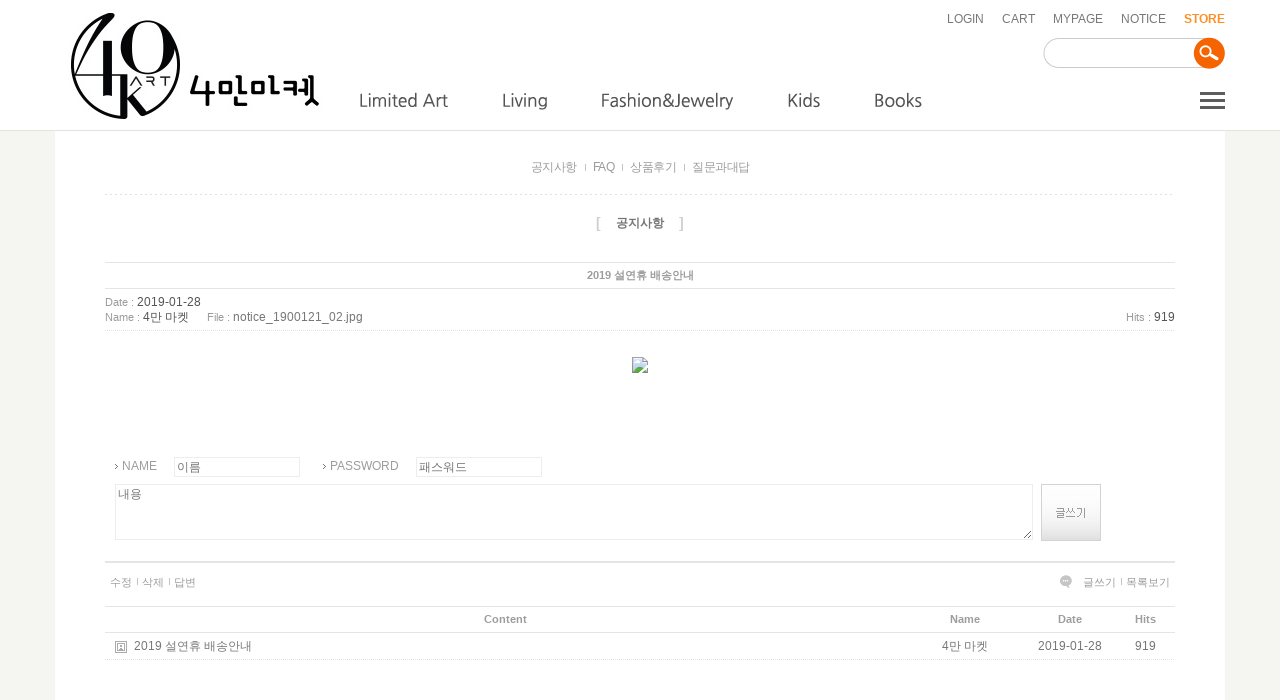

--- FILE ---
content_type: text/html; charset=UTF-8
request_url: https://www.40000market.com/board/board.html?code=4market_board3&page=1&type=v&board_cate=&num1=999916&num2=00000&number=75&lock=N
body_size: 21477
content:
<!DOCTYPE html PUBLIC "-//W3C//DTD HTML 4.01//EN" "http://www.w3.org/TR/html4/strict.dtd">
<html>
<head>
<meta http-equiv="CONTENT-TYPE" content="text/html;charset=UTF-8">
<link rel="shortcut icon" href="/shopimages/4market/favicon.ico" type="image/x-icon">
<link rel="apple-touch-icon-precomposed" href="/shopimages/4market/mobile_web_icon.png" />
<meta name="referrer" content="no-referrer-when-downgrade" />
<meta property="og:type" content="website" />
<meta property="og:url" content="https://www.40000market.com/board/board.html?code=4market_board3&page=1&type=v&board_cate=&num1=999916&num2=00000&number=75&lock=N" />
<script>
    var mtom_default_data = {
        login : "N",
        page_type : "board_view",
    };
  var _msTracker = window._msTracker = window._msTracker || [];
  _msTracker.push(['setRequestMethod', 'POST']);
  _msTracker.push(['setCustomDimension', 1, JSON.stringify(mtom_default_data)]);
  _msTracker.push(['trackPageView']);
  _msTracker.push(['enableLinkTracking']);
  (function() {
    var u="https://mk-log.makeshop.co.kr";
    _msTracker.push(['setTrackerUrl', u+'/analytics/events']);
    _msTracker.push(['setSiteId', 'mk-4market']);
    var d=document, g=d.createElement('script'), s=d.getElementsByTagName('script')[0];
    g.async=true; g.src=u+'/static/js/analytics.js'; s.parentNode.insertBefore(g,s);
  })();
</script>
<title>공지사항-2019 설연휴 배송안내</title>
<meta name="keywords" content="4만마켓, 40000market,사만마켓, 아트소품, 아트프린트, 그림인테리어, 한정판그림, 그림, 작가그림, 두바이선물, 멕시코선물, 예르미타시박물관, 예르미타시, 에르미타주박물관, 러시아선물, 해외기념품, 기념품, 작품, 해외작품, 그림, 갤러리, 해외여행, 해외여행선물, 바르셀로나, 바르셀로나선물, 런던, 런던선물, 프라하, 프라하선물, 프라하기념품, 리스본, 리스본기념품, 리스본선물, 샌프란시스코, 샌프란시스코기념품, 샌프란시스코선물, 암스테르담, 암스테르담기념품, 암스테르담선물, 호주, 호주선물, 호주기념품, 유럽여행, 유럽기념품">
<meta name="naver-site-verification" content="2cb4d0b63def5a9831de1c6b0f8fdc233beb8722"/>


<link type="text/css" rel="stylesheet" href="/shopimages/4market/template/work/8075/common.css?r=1740600004" /><meta name="naver-site-verification" content="2cb4d0b63def5a9831de1c6b0f8fdc233beb8722"/>
<title>40000만 마켓</title>
<link rel="canonical" href="http://www.40000market.com/index.html">
<meta name="robots" content="index,follow">
<meta name="description" content="여러분이 여행에서 놓친것들 4만마켓이 찾겠습니다">

</head>
<script type="text/javascript" src="//wcs.naver.net/wcslog.js"></script>
<script type="text/javascript">
if (window.wcs) {
    if(!wcs_add) var wcs_add = {};
    wcs_add["wa"] = "s_f9715057093";
    wcs.inflow('40000market.com');
    wcs_do();
}
</script>

<body>
<script type="text/javascript" src="/js/jquery-1.7.2.min.js"></script><script type="text/javascript" src="/js/lazyload.min.js"></script>
<script type="text/javascript">
function getCookiefss(name) {
    lims = document.cookie;
    var index = lims.indexOf(name + "=");
    if (index == -1) {
        return null;
    }
    index = lims.indexOf("=", index) + 1; // first character
    var endstr = lims.indexOf(';', index);
    if (endstr == -1) {
        endstr = lims.length; // last character
    }
    return unescape(lims.substring(index, endstr));
}
</script><script type="text/javascript">
var MOBILE_USE = '';
var DESIGN_VIEW = 'PC';

if (DESIGN_VIEW == 'RW' && typeof changeNaviTitleText == 'undefined') {
    // 상단 타이틀 변경
    function changeNaviTitleText(newText) {
        const naviTitleElement = document.querySelector('.navi-title span');
        if (naviTitleElement) {
            naviTitleElement.textContent = newText;
        }
    }
}
</script><script type="text/javascript" src="/js/flash.js"></script>
<script type="text/javascript" src="/js/neodesign/rightbanner.js"></script>
<script type="text/javascript" src="/js/bookmark.js"></script>
<style type="text/css">

.MS_search_word { }

</style>

<script type="text/javascript" src="/js/prototype.js"></script>

<script type="text/javascript">

var pre_ORBAS = '';
var pre_min_amount = '1';
var pre_product_uid = '';
var pre_product_name = '';
var pre_product_price = '';
var pre_option_type = '';
var pre_option_display_type = '';
var pre_optionJsonData = '';
var IS_LOGIN = 'false';
var is_bulk = 'N';
var bulk_arr_info = [];
var pre_min_add_amount = '1';
var pre_max_amount = '100000';

    var is_unify_opt = '1' ? true : false; 
    var pre_baskethidden = '';

            var reply_flag = false;
            function comment_save(idx) {
                (function ($) {
                    if (idx.length == 0) {
                        idx = 0;        // 없으면 0
                    }
                    var container = $('form[name=comment]:eq(' + idx + ')');        // focus 줄때 필요
                    var reply_form = $('form[name=comment_reply_form]');
                    var reply_input = $('#comment_reply_input');
                    var target;         // 인증키 타겟
                    var comment_type;   // 리플인지 리플의 리플인지 판단
                    
                    if (typeof(document.getElementById('check_auth')) != 'undefined') {     // 여긴 왜 jQuery 가 아니지? 
                        $('#check_auth').attr("style", "display:inline");
                    }
                    if (reply_flag == true ) {
                    // 댓글인 경우라면? 
                        $('input, textarea', reply_input).each(function () {
                        // submit 할 form 으로 data 를 모두 옮긴다. 
                            if (this.value.length > 0) {
                                $('input[name=' + this.name + ']', reply_form).val(this.value);
                            }
                        });

                        // 비밀글여부 체크
                        $('input[name=secret]', reply_form).val('N');
                        if ($('input[name=secret]', reply_input).attr('checked')) {
                            $('input[name=secret]', reply_form).val('Y');
                        }

                        

                        var form = reply_form;
                        container = reply_input;
                        target = 'check_auth_reply';
                        comment_type = 'comment_reply_form';
                    } else {
                        var form = container = $('form[name=comment]:eq(' + idx + ')');
                        target = 'check_auth';
                        comment_type = 'comment';
                    }

                    

                    if ($('input[name=cname]', container).val().length == 0) {
                        alert('댓글을 입력하시는 분의 성함을 입력하세요.');
                        $('input[name=cname]', container).focus();
                        return false;
                    }
                    if ($('input[name=cpass]', container).val().length == 0) {
                        alert('비밀번호를 입력하세요.');
                        $('input[name=cpass]', container).focus();
                        return false;
                    }
                    if ($(':input[name=comment]', container).val().length == 0) {
                        alert('댓글을 입력하세요.');
                        $('textarea[name=comment]', container).focus();     // container에는 textarea다
                        return false;
                    }
                    if (Checklength2($(':input[name=comment]', container).val()) == false) {
                        $(':input[name=comment]', container).focus();
                        return false;
                    }
                    if (Checklength($(':input[name=comment]', container).val()) == false) {
                        $(':input[name=comment]', container).focus();
                        return false;
                    }
                    //call_checkwin('hidden');        // 인증키 노출 전에 hidden 을 할 이유가 있나?? 주석 처리 해보자 

                    num = idx;
                                    if (typeof document.comment.authtext == 'undefined' || document.comment.authtext.value.length == 0) {
                    call_checkwin('visible', num);
                    return;
                }

                                    var auth_suc = true;                if (auth_suc == true) {
                    if ($('#rewrite_comment_check').val() == 'rewrite') {
                        alert('진행중입니다.');
                    } else {

                        if ($('#rewrite_comment_check').length > 0) {
                            $('#rewrite_comment_check').val('rewrite');
                        } else {
                            $(document.body).append('<input type="hidden" id="rewrite_comment_check" value="rewrite" />');
                        }
                        $('input[name=comtype]', form).val('cw');

                         form.submit(); 
                        //form.submit();

                        if (reply_flag == true || $('input[name=comment]', reply_form).val().length > 0) {
                            comment_reply_close();
                        }
                    }

                    reply_flag = false;
                }

                })(jQuery);
            }

            function CheckLogin() {
                var login = 'N';
                if (login == 'Y') {
                    alert('게시판 댓글은 로그인해야 쓰기가 가능합니다.');
                    location.href = '/shop/member.html?code=4market_board3&page=1&btype=v&board_cate=&num1=999916&num2=00000&number=75&lock=N&type=board&focus=comment';
                }
            }

            function Checklength(content, size) {
                CheckLogin();
                if (!content) {
                    return false;
                }
                if (!size) {
                    size = 500;
                }

                if (size == 0) {
                    return;
                }
                messlength = 0;
                len = content.length;
                for (i = 0; i < len; i++) {
                    mun = content.charAt(i);
                    if (escape(mun) == '%0D') {
                    } else if (escape(mun).length > 4) {
                        messlength += 2;
                    } else {
                        messlength++;
                    }
                }
                if (messlength > (size * 2)) {
                    alert('한글 ' + size + '자, 영문+숫자는 ' + parseInt(size * 2) + "자까지만 입력가능합니다.\n\n다시한번 확인하시기 바랍니다.");
                    return false;
                }
            }

            function Checklength2(content) {
                var  size2 = 0;
                messlength = 0;
                len = content.length;
                for (i = 0; i < len; i++) {
                    mun = content.charAt(i);
                    if (escape(mun) == '%0D') {
                    } else if (escape(mun).length > 4) {
                        messlength += 2;
                    } else {
                        messlength++;
                    }
                }
                if(messlength < (size2 * 2)) {
                    alert('한글 ' + size2 + '자, 영문+숫자는 ' + parseInt(size2 * 2) + "자이상 입력하셔야 합니다.\n\n다시한번 확인하시기 바랍니다.");
                    return false;
                }
            }

            
            function call_checkwin(view_type,comnum, target) {
                if (comnum == undefined) { 
                    comnum = 0;
                }
                if (target == undefined) {
                    target = 'check_auth';
                }
                if (view_type == 'visible') {
                    var params = {
                        'passuid': '',
                        'comnum': comnum,
                        'close_method' : 'call_checkwin',
                        'close_param' : 'hidden'
                    };
                    

                    jQuery.ajax({
                        type : 'post',
                        url : '/board/auth_win.ajax.html',
                        data : params,
                        success : function(response) {
                            jQuery('#'+target).html(response).show();
                        }
                    });
                }

                                if (typeof(document.getElementById('check_auth')) != 'undefined') {
                    var container = jQuery('#check_auth');
                    if (reply_flag == true || jQuery('form[name=comment_reply_form] input[name=comment]').val().length > 0) {
                        var _obj = jQuery('#comment_reply_input');
                        container.css('z-index', '102');
                    } else {
                        var _obj = jQuery('form[name=comment]:eq(' + comnum + ')');
                    }

                    var _pos = _obj.offset();
                    container.css({
                            'visibility': view_type,
                            'top' : (typeof DESIGN_VIEW == 'undefined' || DESIGN_VIEW != 'RW') ? _pos.top : ''
                    });
                }
                return;
            }

</script>

<link type="text/css" rel="stylesheet" href="/shopimages/4market/template/work/8075/board_view.4market_board3.css?t=202502270500" />
<div id='blk_scroll_wings'><script type='text/javascript' src='/html/shopRbanner.html?param1=1' ></script></div>
<div id='cherrypicker_scroll'></div>
<div id="wrap">
    
<link type="text/css" rel="stylesheet" href="/shopimages/4market/template/work/8075/header.1.css?t=202502270500" />
<div class="top_hrdw">
<div id="hdrWrap">
    <div id="hdr">
        <!--<h1 class="bi"><a href="/index.html"><img src="http://4market.img10.kr/renew_img/top_logo.png" alt="" title="" /></a></h1>-->
        <h1 class="bi"><a href="/index.html"><img src="http://4market.img10.kr/renew_img/top_logo_new.png" alt="" title="" /></a></h1>
        <div class="mlink">        
	   <ul class="hd-link" >
            <div style="float:right">
                        <li><a href="https://www.40000market.com/shop/member.html?type=login">LOGIN</a></li>
            <!--li><a href="/link_join/">JOIN</a></li-->
                        <li><a href="/shop/basket.html">CART</a></li>
            <!--li><a href="/link_order/">ORDER</a></li-->
            <li><a href="https://www.40000market.com/shop/member.html?type=mynewmain">MYPAGE</a></li>
            <li><a href="/board/board.html?code=4market_board3">NOTICE</a></li>
            <li><a href="http://www.40000market.com/board/board.html?code=4market_board3&page=1&type=v&board_cate=&num1=999975&num2=00000&number=34&lock=N&flag=notice"><span style="color:#fd9025; font-weight:bold;">STORE</span></a></li>
            <!--<li><a href="/board/board.html?code=4market_board3&page=1&type=v&num1=999975&num2=00000&number=25&lock=N"><span style="color:#fd9025; font-weight:bold;">STORE</span></a></li>-->
           </ul>
	</div>
        <div class="sch-frm">
                <div class="sch_lin" ><img src="http://4market.img10.kr/renew_img/btn_lsch.png" ></div>
                <form action="/shop/shopbrand.html" method="post" name="search">                    <fieldset>
                        <legend>상품 검색 폼</legend>
                        <input name="search" onkeydown="CheckKey_search();" value=""  class="MS_search_word keyword" />                        <a href="javascript:prev_search();search_submit();"><input type="image" class="btn" img src="http://4market.img10.kr/renew_img/btn_sch.png" alt="검색" title="검색" /></a>
                    </fieldset>
                </form>        </div>
        <!--메뉴 6개--> 
        <div id="gnb" >
              <ul>
                 <li class="mr-55" ><a href="/shop/shopbrand.html?xcode=006&type=P" class="rollover" onFocus="this.blur();"><img src="http://4market.img10.kr/renew_img/tm_01_la_on.png" alt="limited art" title="limited art" class="rollover" /><img src="http://4market.img10.kr/renew_img/tm_01_la.png" alt="limited art" title="limited art" /></a></li>
                 <li class="mr-55" ><a href="/shop/shopbrand.html?xcode=008&type=P" class="rollover" onFocus="this.blur();"><img src="http://4market.img10.kr/renew_img/tm_02_living_on.png" class="rollover" /><img src="http://4market.img10.kr/renew_img/tm_02_living.png" /></a></li>
                 <li class="mr-55" ><a href="/shop/shopbrand.html?xcode=012&type=P" class="rollover" onFocus="this.blur();"><img src="http://4market.img10.kr/renew_img/tm_03_fj_on.png" class="rollover" /><img src="http://4market.img10.kr/renew_img/tm_03_fj.png" /></a></li>
                 <li class="mr-55" ><a href="/shop/shopbrand.html?xcode=009&type=P" class="rollover" onFocus="this.blur();"><img src="http://4market.img10.kr/renew_img/tm_04_kids_on.png" class="rollover" /><img src="http://4market.img10.kr/renew_img/tm_04_kids.png" /></a></li>              
                 <li class="mr-55" ><a href="/shop/shopbrand.html?xcode=005&type=P" class="rollover" onFocus="this.blur();"><img src="http://4market.img10.kr/renew_img/tm_05_books_on.png" class="rollover" /><img src="http://4market.img10.kr/renew_img/tm_05_books.png" /></a></li>    
              </ul>
              <ul class="fright">
                  <li ><button type="button" onclick="classToggleSlideAction('mainTopMenuToggleLayer');" ><img src="http://4market.img10.kr/renew_img/tm_btn_ct.png" /></button></li>
              </ul>
        </div>
        <!--메뉴 6개 끝--> 
    </div><!-- #hdr -->
</div><!-- #hdrWrap -->
</div><!--top_hrdw-->
<hr />
<!--햄버거 메뉴-->
<div style="height:130px; position:releative width:100%;"> </div>
<!--class="warp_nav love"-->
    <div class="warp_nav" id="mainTopMenuToggleLayer"  >
        <nav id="navigation-list">
                  <ul class="qm_img_over">
                        <li class="clearfix" >
                           <div>
                               <a href="/shop/shopbrand.html?xcode=014&type=X"><img src="http://4market.img10.kr/renew_img/n_img_qm_praha2.png" class="fleft mr-10" /></a> 
                               <a href="/shop/shopbrand.html?xcode=032&type=X"><img src="http://4market.img10.kr/renew_img/n_img_qm_australia.png" class="fleft mr-10" /></a>
                               <a href="/shop/shopbrand.html?xcode=013&type=X"><img src="http://4market.img10.kr/renew_img/n_img_qm_ams.png" class="fleft mr-10" /></a>  
                               <!-- <a href="/shop/shopbrand.html?xcode=025&type=X"><img src="http://4market.img10.kr/renew_img/n_img_qm_russia.png" class="fleft mr-10" /></a> -->
                               <a href="/shop/shopbrand.html?xcode=004&type=X"><img src="http://4market.img10.kr/renew_img/n_img_qm_barcelna_l.jpg" class="fleft" /></a>   
                            </div>
                           <div class="" >
                               <a href="/shop/shopbrand.html?xcode=021&type=X"><img src="http://4market.img10.kr/renew_img/n_img_qm_mexico.png" class="fleft mr-10 pt-10" /></a> 
                               <a href="/shop/shopbrand.html?xcode=011&type=X"><img src="http://4market.img10.kr/renew_img/n_img_qm_lisbon.png" class="fleft mr-10 pt-10" /></a>  
                               <img src="http://4market.img10.kr/renew_img/n_img_qm_tx.png" class="fleft mr-10 pt-10" />
                            </div>
                            <div class="" >
                                <a href="/shop/shopbrand.html?xcode=003&type=X"><img src="http://4market.img10.kr/renew_img/n_img_qm_paris.png" class="fright qm_bparis" /></a> 
                            </div>
                           <div class="" >
                               <a href="/shop/shopbrand.html?xcode=016&type=X"><img src="http://4market.img10.kr/renew_img/n_img_qm_dubal.png" class="fleft mr-10 pt-10" /></a>
                               <a href="/shop/shopbrand.html?xcode=001&type=X"><img src="http://4market.img10.kr/renew_img/n_img_qm_london.png" class="fleft mr-10 pt-10" /></a>  
                               <a href="/shop/shopbrand.html?xcode=010&type=X"><img src="http://4market.img10.kr/renew_img/n_img_qm_sanfrancisco.png" class="fleft mr-10 pt-10" /></a>   
                            </div>
                        </li>
                        <li class="pt-10 close_text" >
                             <button type="button" onclick="classToggleSlideAction('mainTopMenuToggleLayer');"><img src="http://4market.img10.kr/renew_img/img_qm_aclose.png" /></button>
                        </li>
                 </ul>
         </nav>
      </div>
<!--햄버거 메뉴 끝-->

<!--햄버거 메뉴 스크립트-->
<script type="text/javascript" src="//ajax.googleapis.com/ajax/libs/jquery/1.7.1/jquery.min.js"></script>
<!--<script src="http://ajax.googleapis.com/ajax/libs/jquery/1.8.3/jquery.min.js"></script>-->
<script type="text/javascript">
/*$(document).ready(function(){
   var titleMenuViewFlag = getCookie("titleMenuViewFlag");
   if(titleMenuViewFlag != ""){
      if(titleMenuViewFlag == "Y"){
         $('#mainTopMenuToggleLayer').show();
      }else{
         $('#mainTopMenuToggleLayer').hide();
      }
   }else{
      if($('#mainTopMenuToggleLayer').css('display') == "none"){
         document.cookie = 'titleMenuViewFlag=N;path=/';
         $('#mainTopMenuToggleLayer').show();
      }else{
         document.cookie = 'titleMenuViewFlag=Y;path=/';
      }
   }
   });*/

//슬라이드 액션 함수
   function classToggleSlideAction(className){ 
      var slideSpeed = 500; //슬라이드 속도    
      if($('#'+className).css('display') == "none"){
         $('#'+className).slideDown(slideSpeed);
         document.cookie = 'titleMenuViewFlag=Y;path=/';
      }else{
         $('#'+className).slideUp(slideSpeed);
                       console.log(className); 
                       console.log($('#'+className).html());
             document.cookie = 'titleMenuViewFlag=N;path=/';
                       
      }
   }
</script>    <div id="contentWrapper">
        <div style="position:relative; float:left; width:100%;margin-top:30px;" ></div>
        <div id="contentWrap" style="background-color:#FFF; width:1070px; padding:0 50px 50px 50px;">
                        <div id="cahidden"> </div> 
            <div id="content">
                <div id="bbsData">
                    <div class="page-body">
                        <div class="bbs-hd">
                            <ul class="link">
                                                                <li class="last">
                                                                    <a href="board.html?code=4market_board3">공지사항</a>
                                </li>
                                                                <li>
                                                                    <a href="board.html?code=4market_board2">FAQ</a>
                                </li>
                                                                <li>
                                                                    <a href="board.html?code=4market_board1">상품후기</a>
                                </li>
                                                                <li>
                                                                    <a href="board.html?code=4market">질문과대답</a>
                                </li>
                            </ul>
                        </div><!-- .bbs-hd -->
                        <div class="bbs-tit">
                            <span class="braket">[</span><strong>공지사항</strong><span class="braket">]</span>
                        </div>
                        <div class="bbs-table-view">
                            <table summary="게시글 보기">
                                <caption>게시글 보기</caption>
                                <thead>
                                    <tr>
                                        <th><div class="tb-center">2019 설연휴 배송안내<span class='reply_status reply_NONE'></span></div></th>
                                    </tr>
                                </thead>
                                <tbody>
                                    <tr>
                                        <td class="line">
                                            <div class="cont-sub-des">
                                                <div>
                                                    <span><em>Date :</em> 2019-01-28</span>                                                </div>
                                                <div>
                                                    <span><em>Name :</em> 4만 마켓</span>
                                                    <span><em>File :</em> <a href="https://board.makeshop.co.kr/board/premium247/4market_board3/notice_1900121_02.jpg">notice_1900121_02.jpg</a></span>                                                </div>
                                                <div class="hit"><span><em>Hits :</em> 919</span></div>
                                            </div>
                                        </td>
                                    </tr>
                                    <tr>
                                        <td>
                                            <div class="data-bd-cont">
                                                                                                <div class="attach">
                                                                                                    <img width="320" src="https://board.makeshop.co.kr/board/premium247/4market_board3/notice_1900121_02.jpg" />
                                                                                                </div>
                                                                                                　　                                            </div>
                                        </td>
                                    </tr>
                                </tbody>
                            </table>
<div id="comment_list_0"></div><form id="comment_form" name="comment" action="board.html?code=4market_board3&page=1&type=v&board_cate=&num1=999916&num2=00000&number=75&lock=N" method="post" autocomplete="off">
<input type="hidden" name="page_type" value="board_view" />
<input type="hidden" name="formnum" value="0" />
<input type="hidden" name="code" value="4market_board3" />
<input type="hidden" name="num1" value="999916" />
<input type="hidden" name="num2" value="00000" />
<input type="hidden" name="page" value="1" />
<input type="hidden" name="lock" value="N" />
<input type="hidden" name="type" value="v" />
<input type="hidden" name="uti" value="1769005092" />
<input type="hidden" name="key" value="rwQq5psciJGInF31O4EcQZ/hsYBPsUt2CyzL/Xra0PeaE/1k88fX5g==" />
<input type="hidden" name="file_add_type" value="PC" />
<input type="hidden" name="type2" />
<input type="hidden" name="comnum" />
<input type="hidden" name="comtype" />
<input type="text" name="___DUMMY___" readonly disabled style="display:none;" /><input type="hidden" name="secret" value="N" />                            <fieldset>
                                <legend>코멘트 쓰기</legend>
                                                                                                                                    <table summary="코멘트 쓰기" class="comment-box">
                                    <caption>코멘트 쓰기</caption>
                                    <colgroup>
                                        <col width="120" />
                                        <col />
                                        <col width="150" />                                                                            
                                    </colgroup>
                                    <tbody>
                                        <tr>
                                            <td colspan="3" class="com-wrt-box">
                                                <div>
                                                    <div class="wrt">
                                                        <label>NAME</label><span><input type="text" name="cname"  class="MS_input_txt input-style input-style2" value="" onclick="CheckLogin()" onkeypress="CheckLogin()" placeholder=이름 /></span>
                                                        <label>PASSWORD</label><span><input type="password" name="cpass"  class="MS_input_txt input-style input-style2" onclick="CheckLogin()" onkeypress="CheckLogin()" placeholder=패스워드 /> </span>
                                                    </div>
                                                    <div class="wrt"><textarea name="comment" onchange="Checklength(this);" onkeyup="Checklength(this);" onclick="CheckLogin()"   placeholder=내용></textarea><a href="javascript:comment_save('');"> <img src="/images/d3/modern_simple/btn/btn_h57_write.gif" alt="글쓰기" title="글쓰기" /></a></div>
                                                </div>
                                            </td>
                                        </tr>
                                    </tbody>
                                </table>
                            </fieldset>
</form>                            <div class="view-link">
                                <dl class="bbs-link con-link">
                                    <dt></dt>
                                    <dd>
                                        <a href="board.html?code=4market_board3&page=1&board_cate=&num1=999916&num2=00000&type=q&type2=u" class="none">수정</a>                                        <a href="board.html?code=4market_board3&page=1&board_cate=&num1=999916&num2=00000&type=q&type2=d">삭제</a>                                        <a href="board.html?code=4market_board3&page=1&board_cate=&num1=999916&num2=00000&type=r&lock_re=N">답변</a>                                    </dd>
                                </dl>
                                <dl class="bbs-link">
                                    <dt></dt>
                                    <dd>
                                        <a class="write" href="board.html?code=4market_board3&page=1&board_cate=&type=i">글쓰기</a>                                                                                                                        <a href="board.html?code=4market_board3&page=1&board_cate=&s_id=&stext=&ssubject=&shname=&scontent=&sbrand=&sgid=&datekey=&branduid=">
                                                                                목록보기</a>
                                                                            </dd>
                                </dl>                                                                
                            </div>
                            <div class="bbs-table-list">
                                <table summary="게시글 목록">
                                    <caption>게시글 목록</caption>
                                    <colgroup>
                                        <col />
                                        <col width="120" />
                                        <col width="90" />
                                        <col width="60" />
                                    </colgroup>
                                    <thead>
                                        <tr>
                                            <th scope="col"><div class="tb-center">Content</div></th>
                                            <th scope="col"><div class="tb-center">Name</div></th>
                                            <th scope="col"><div class="tb-center">Date</div></th>
                                            <th scope="col"><div class="tb-center">Hits</div></th>
                                        </tr>
                                    </thead>
                                    <tbody>
                                                    <tr>
                                            <td>
                                                <div class="tb-left">
                                                    <img src="/board/images/neo_jpg.gif" />
                                                    <img src="/board/images/neo_head.gif" style="margin-left: 00px" />
                                                                                                        <a href="board.html?code=4market_board3&page=1&type=v&board_cate=&num1=999916&num2=00000&s_id=&stext=&ssubject=&shname=&scontent=&sbrand=&sgid=&datekey=&branduid=&number=&lock=N">2019 설연휴 배송안내</a>
                                                                                                                                                                                                            </div>
                                            </td>
                                            <td>
                                                <div class="tb-center">
                                                                                                                                                                    4만 마켓                                                                                                    </div>
                                            </td>
                                            <td><div class="tb-center">2019-01-28</div></td>
                                            <td><div class="tb-center">919</div></td>
                                        </tr>
                                                </tbody>
                                </table>
                            </div>
                        </div>
                    </div><!-- .page-body -->
                </div><!-- #bbsData -->
            </div><!-- #content -->
        </div><!-- #contentWrap -->
    </div><!-- #contentWrapper-->
    <hr />
    
<link type="text/css" rel="stylesheet" href="/shopimages/4market/template/work/8075/footer.1.css?t=202511141416" />
<div id="ftWrap">
	
    <div id="footer">
    
    	<div style="position:absolute; top:42px; left:0; width:356px; height:41px">
        <!-- 수정 전 소스 <div style="position:absolute; top:42px; left:0; width:356px; height:38px"> -->
        	<img src="http://4market.img10.kr/renew_img/footer_logo.png" />
        </div>
        
        <div class="footer_mn">
            <div style="position:absolute; top:0; left:0;">
            	<a href="/board/board.html?code=4market_board3&page=1&type=v&board_cate=&num1=999999&num2=00000&number=33&lock=N&flag=notice">회사소개</a>
            </div>
            <div style="position:absolute; top:0; left:84px;">
            	<a class="nbg" href="javascript:view_join_terms();">이용약관</a>
            </div>
            <div style="position:absolute; top:0; left:166px;">
            	<a href="javascript:bottom_privacy();">개인정보취급방침</a>
            </div>
            <div style="position:absolute; top:0; left:308px;">
            	<a href="/shop/mypage.html?mypage_type=mym2mboard">문의하기</a>
            </div>
            <div style="position:absolute; top:0; left:391px;">
            	<a href="/board/board.html?code=4market_board3">공지사항</a>
            </div>
<!--
            <div style="position:absolute; top:0; left:474px;">
            	<a href="http://www.40000market.com/board/board.html?code=4market_board3&page=1&type=v&board_cate=&num1=999975&num2=00000&number=34&lock=N&flag=notice"><span style="color:#fd9125;">오프라인 매장</span></a>
            </div>
-->
            <div style="position:absolute; top:-3px; left:591px;">
            	<a href="https://www.facebook.com/40000market" target="_blank"><img src="http://4market.img10.kr/notice/ficon_facebook.png" /></a>
            </div>
            <div style="position:absolute; top:-3px; left:620px;">
            	<a href="http://blog.naver.com/40000market" target="_blank"><img src="http://4market.img10.kr/notice/ficon_blog.png" /></a>
            </div>
            <div style="position:absolute; top:-3px; left:650px;">
            	<a href="https://www.instagram.com/40000market/" target="_blank"><img src="http://4market.img10.kr/notice/ficon_insta.png" /></a>
            </div>
<!---
            <div class="lang" style="left:700px;">
		<div class="lang_top">
		     <a href="#none">
                        <img src="http://cn.40000market.com/storage/40000marketCN/www/frontstore/defaultCN/CN/Frontend/Layout/img/lang_icon_KR.gif">한국어								
		      </a>
		     <div class="bac"></div>
	        </div>
	        <div class="sub">
		    <a href="http://cn.40000market.com/" target="_blank">
			<img src="http://cn.40000market.com/storage/40000marketCN/www/frontstore/defaultCN/CN/Frontend/Layout/img/lang_icon_CN.gif">中文						
		    </a>
	            <div class="bac"></div>
	        </div>
            </div>
--->
        </div>
        
        
        <div class="ft-info">
            상호명: 에이큐에이 주식회사 <font color="#707070">|</font> 대표: 이준수 <font color="#707070">|</font> 사업자등록번호: 138-81-23893 <a href="https://www.ftc.go.kr/bizCommPop.do?wrkr_no=1388123893" target="_blank"><b>[사업자정보확인]</b></a> <font color="#707070">|</font> 통신판매업신고: 제2005-경기안양-269호<br />
            주소: 경기 안양시 동안구 흥안대로427번길 38, 601,602 (관양동,인덕원성지스타위드) <font color="#707070">|</font> TEL: <font color="#ffffff">031-345-0585</font> <font color="#707070">|</font> FAX: 031-383-0805 <br />정보책임자: 이준수 <font color="#707070">|</font> E-mail: <a href="javascript: __mk_open('/html/email.html', 'link_send_mail', 'width=600px, height=400px, scrollbars=yes');">info@40000market.com</a>
        </div>
        
        
        <div style="position:absolute; top:209px; left:0; width:315px; height:13px; font-size:12px; color:#c1c0c0; font-weight:bold">
        COPYRIGHT 2016 40000market ALL RIGHTS RESERVED
        </div>
        
        
        <div style="position:absolute; top:103px; left:961px; width:115px; height:67px">
        	<img src="/design/4market/images/footer_mark_a.gif" />
        </div>
        <div style="position:absolute; top:100px; left:1096px; width:74px; height:74px">
        	<img src="/design/4market/images/footer_mark_b.gif" />
        </div>
        
                <!--<div class="ft-escrow">
                            <a href="http://www.40000market.com" onclick="window.open('//mark.inicis.com/mark/popup_v1.php?mid=MS40000mar', 'escrow', 'height=683, width=565, scrollbars=yes, resizable=yes'); return false;">
                    <img src="/images/common/escrow_bg_in.gif" align="absmiddle" border="0" />
                </a>        <!--</div>
            </div><!-- #footer -->
</div><!-- #ftWrap -->

<!-- Facebook Conversion Code for 4만마켓페이지조회 -->
<script>(function() {
  var _fbq = window._fbq || (window._fbq = []);
  if (!_fbq.loaded) {
    var fbds = document.createElement('script');
    fbds.async = true;
    fbds.src = '//connect.facebook.net/en_US/fbds.js';
    var s = document.getElementsByTagName('script')[0];
    s.parentNode.insertBefore(fbds, s);
    _fbq.loaded = true;
  }
})();
window._fbq = window._fbq || [];
window._fbq.push(['track', '6023355293070', {'value':'0.00','currency':'KRW'}]);
</script>
<noscript><img height="1" width="1" alt="" style="display:none" src="https://www.facebook.com/tr?ev=6023355293070&amp;cd[value]=0.00&amp;cd[currency]=KRW&amp;noscript=1" /></noscript>


<!-- reMarketing -->
	<script>(function() {
    var _fbq = window._fbq || (window._fbq = []);
    if (!_fbq.loaded) {
    var fbds = document.createElement('script');
    fbds.async = true;
    fbds.src = '//connect.facebook.net/en_US/fbds.js';
    var s = document.getElementsByTagName('script')[0];
    s.parentNode.insertBefore(fbds, s);
    _fbq.loaded = true;
    }
    _fbq.push(['addPixelId', '547175565427073']);
    })();
    window._fbq = window._fbq || [];
    window._fbq.push(['track', 'PixelInitialized', {}]);
    </script>
    <noscript><img height="1" width="1" alt="" style="display:none" src="https://www.facebook.com/tr?id=547175565427073&ev=PixelInitialized" /></noscript>


<script>
  (function(i,s,o,g,r,a,m){i['GoogleAnalyticsObject']=r;i[r]=i[r]||function(){
  (i[r].q=i[r].q||[]).push(arguments)},i[r].l=1*new Date();a=s.createElement(o),
  m=s.getElementsByTagName(o)[0];a.async=1;a.src=g;m.parentNode.insertBefore(a,m)
  })(window,document,'script','//www.google-analytics.com/analytics.js','ga');

  ga('create', 'UA-62179532-1', 'auto');
  ga('send', 'pageview');

</script>


<script>
	$(function(){
		$(".lang").hover(function(){
			if ( $(".lang .sub").css("display") == "none" )
			{
				$(".lang .sub").css("display","block");
			}else{
				$(".lang .sub").css("display","none");
			}			
		});

		$(".lang_top, .sub").hover(function(){
			$(this).find(".bac").addClass("bac_ov");
		},function(){
			$(this).find(".bac").removeClass("bac_ov");
		});
	});
</script></div><!-- #wrap -->
<style type="text/css">

#comment_reply_input {
    position: absolute;
    width: 600px;
    display: none;
    border: 2px solid #757575;
    padding: 7px;
    background: #FFF;
    z-index: 5;
}

#comment_password {
    position: absolute;
    display: none;
    width: 300px;
    border: 2px solid #757575;
    padding: 7px;
    background: #FFF;
    z-index: 6;
}

#check_auth,
#check_auth * { margin: 0; padding: 0; font-size: 12px; }
#check_auth li { list-style: none; }
#check_auth img { vertical-align: middle; }
#check_auth fieldset,
#check_auth img { border: 0; }
#check_auth caption,
#check_auth legend { display: none; }
#check_auth { position: absolute; left: 50%; margin-left: -127px; width: 250px; padding-bottom: 10px; background: #fff; border: 2px solid #dadada; }
#check_auth h2 { padding: 7px 0; text-align: center; font-weight: normal; border-bottom: 1px solid #dadada; background: #f0f0f0; }
#check_auth h2 img { margin-right: 3px; }
#check_auth table { width: 100%; table-layout: fixed; border-spacing: 0; border-collapse: collapse; }
#check_auth table th,
#check_auth table td { padding: 7px; border-bottom: 1px solid #dadada; }
#check_auth table th { font-weight: normal; border-right: 1px solid #dadada; }
#check_auth table .txt-key { width: 105px; height: 18px; line-height: 18px; border: 1px solid #dadada; }
#check_auth .btn { margin-top: 10px; text-align: center; }
#check_auth .btn img { vertical-align: top; } 

</style>

<iframe id="loginiframe" name="loginiframe" style="display: none;" frameborder="no" scrolling="no"></iframe>

<div id='MK_basketpage' name='MK_basketpage' style='position:absolute; visibility: hidden;'></div>

                <form id="comment_reply_form" name="comment_reply_form" action="/board/board.html?code=4market_board3&page=1&type=v&board_cate=&num1=999916&num2=00000&number=75&lock=N" method="post">
                <input type="hidden" name="code" />
                <input type="hidden" name="num1" />
                <input type="hidden" name="num2" />
                <input type="hidden" name="page" />
                <input type="hidden" name="lock" />
                <input type="hidden" name="type" />
                <input type="hidden" name="page_type" />
                <input type="hidden" name="formnum" />                <input type="hidden" name="type2" />
                <input type="hidden" name="comnum" />
                <input type="hidden" name="comtype" />
                <input type="hidden" name="depth" />
                <input type="hidden" name="cname" />
                <input type="hidden" name="cpass" />
                <input type="hidden" name="secret" />
                <input type="hidden" name="comment" />
                <input type="hidden" name="authtext" />
                <input type="hidden" name="authid" />
                <input type="hidden" name="privercy_agree" />
                <input type="hidden" name="third_party_agree" />
                <input type="hidden" name="trust_agree" />
                <input type="hidden" name="uti" />
                <input type="hidden" name="key" />
                </form>

<div id="comment_reply_input"  class="comment-write"></div>

<div id="check_auth" style="display:none;"></div>

                <div id="comment_password">
                    <form onsubmit="comment_password_submit(); return false;" style="height: 20px; margin: 0; padding: 0;">
                    <input type="hidden" id="pw_num" name="pw_num" value="" />
                    <input type="hidden" id="pw_mode" name="pw_mode" value="" />
                    <input type="hidden" id="formnum" name="formnum" value="0" />
                    <span style="font-weight: bold;">비밀번호</span>
                    <input type="password" id="input_passwd" name="input_passwd" size="25" value="" style="vertical-align: middle;" />
                    <img src="/board/images/btn_ok.gif" alt="확인" onclick="comment_password_submit();" style="border: 0px; cursor: pointer; vertical-align: middle;" />
                    <img src="/board/images/btn_close.gif" alt="닫기" onclick="comment_password_close();" style="border: 0px; cursor: pointer; position: absolute; top: 5px; right: 5px;" />
                    </form>
                </div>

<div id="comment_input"></div>

<script type="text/javascript" src="/js/neodesign/detailpage.js?ver=1764032444"></script>
<script type="text/javascript" src="/js/review_report.js"></script>

<script type="text/javascript">

var _advertise = '';

function set_advertise_print() {
    var _search = '';
    if (document.getElementsByName('mutisearch').length > 0) {
        var _search = document.getElementsByName('mutisearch');
    } else if (document.getElementsByName('s').length > 0) {
        var _search = document.getElementsByName('s');
    } else if (document.getElementsByName('search').length > 0) {
        var _search = document.getElementsByName('search');
    }
    for (var i = 0; i < _search.length; i++) {
        if (_search[i].tagName.toLowerCase() == 'input' && _advertise.length > 0 && _search[i].type == 'text') {
            _search[i].value = _advertise;
            return false;
        }
    }
}

function input_search_focus_in() {
    // 검색 인풋 박스 안으로 포커스 이동시 멈춰버리기 위함
    var _search_input = '';
    if (document.getElementsByName('mutisearch').length > 0) {
        var _search_input = document.getElementsByName('mutisearch');
    } else if (document.getElementsByName('s').length > 0) {
        var _search_input = document.getElementsByName('s');
    } else if (document.getElementsByName('search').length > 0) {
        var _search_input = document.getElementsByName('search');
    }
    for (var i = 0; i < _search_input.length; i++) {
        if (_search_input[i].tagName.toLowerCase() == 'input') {
            if (_search_input[i].name == 's') {
                _search_input[i].onclick = function() {
                    this.value = '';
                };
            } else {
                _search_input[i].onfocus = function() {
                    this.value = '';
                };
            }
        }
    }
}

if (window.addEventListener) {
    window.addEventListener('load', function() {
        set_advertise_print();
        input_search_focus_in();
    }, false);
} else if (document.addEventListener) {
    document.addEventListener('load', function() {
        set_advertise_print();
        input_search_focus_in();
    }, false);
} else if (window.attachEvent) {
    window.attachEvent('onload', function() {
        set_advertise_print();
        input_search_focus_in();
    });
}

                    if (typeof prev_search == 'undefined') {
                        function prev_search() {
                            var encdata = jQuery('input[name="search"]', jQuery('form[name="search"]')).val().replace(/%/g, encodeURIComponent('%'));
                            document.search.action = '/shop/shopbrand.html?search=' + decodeURIComponent(encdata) + '&refer=' + window.location.protocol;
                        }
                    }function CheckKey_search() {
    key = event.keyCode;
    if (key == 13) {
        prev_search();
        document.search.submit();
    }
}

function search_submit() {
    var oj = document.search;
    if (oj.getAttribute('search') != 'null') {
        var reg = /\s{2}/g;
        oj.search.value = oj.search.value.replace(reg, '');
        oj.submit();
    }
}

function topnotice(temp, temp2) {
    window.open("/html/notice.html?date=" + temp + "&db=" + temp2, "", "width=450,height=450,scrollbars=yes");
}
function notice() {
    window.open("/html/notice.html?mode=list", "", "width=450,height=450,scrollbars=yes");
}

        function view_join_terms() {
            window.open('/html/join_terms.html','join_terms','height=570,width=590,scrollbars=yes');
        }

        function top_sendmail() {
            window.open('/html/email.html', 'email', 'width=100, height=100');
        }

    function bottom_privacy() {
        window.open('/html/privacy.html', 'privacy', 'height=570,width=590,scrollbars=yes');
    }

function upalert() {
   alert('파일첨부 버튼을 클릭하세요');
   document.form1.subject.focus();
}
function clear_content() {
    // 말머리 값 체크
    if(document.form1.subhead && document.form1.subhead.value == '선택') {
        alert('말머리를 선택하세요.');
        jQuery('#subhead').focus();
        return;
    }
    // 안내글 자동삭제 체크
                return;
}

            (function ($) {
                $(function () {
                    $('form[name=comment], form[name=comment_reply_form]').submit(function () {
                        var _form_name = this.name;
                        var _this = this;
                        var params = $(this).serialize();

                        $.ajax({
                            type: 'post',
                            url: '/board/comment_d3.action.html',
                            dataType: 'json',
                            data: params,
                            success: function (res) {
                                if (res.msg != '') {
                                    alert(res.msg);
                                }
                                if (!res.success) {
                                    $('#rewrite_comment_check').val('');
                                    return false;
                                }
                                if (_form_name == 'comment_reply_form') {
                                    var form = $('form[name=comment]:eq(' + res.data.formnum + ')');
                                    // get_comment_list를 위해...
                                    $('input[name=page_type]', form).val(res.data.page_type);
                                    $('input[name=code]', form).val(res.data.code);
                                    $('input[name=num1]', form).val(res.data.num1);
                                    $('input[name=num2]', form).val(res.data.num2);

                                    // 값을 비워줘야 comment_save에서 form을 제대로 selecting함
                                    var init_form = $('form[name=' + _form_name + ']');
                                } else {
                                    var init_form = _this;
                                }
                                        $('input[name=privercy_agree][value="N"]', init_form).trigger('click');
                                if ($('input[name=cname]', init_form).attr('type') != 'hidden') {
                                    $('input[name=cname]', init_form).val('');
                                }
                                $('input[name=cpass]', init_form).val('');
                                $(':input[name=comment]', init_form).val('');

                                if ($(':input[name="cm_file_name"]', init_form)) {
                                    $(':input[name="cm_file_name"]', init_form).val('');
                                    $('.file-info', init_form).css('display', 'none');
                                    $('.file-info > img', init_form).attr('src', '');
                                }


                                if (res.new_data) {
                                    $('input[name="uti"]').val(res.new_data.uti);
                                    $('input[name="key"]').val(res.new_data.key);
                                }
                                // comment_reply_form 에는 hidden 으로 값을 저장한다. 
                                // 그래서 :input[name=comment] 로 사용함 (input, textarea) 둘다 select 됨

                                get_comment_list(res.data.page, res.data.formnum);
                                $('#rewrite_comment_check').val('');

                                return false;
                            }
                        });
                        return false;
                    });
                });
             })(jQuery);

            function comment_reply_close() {
                var reply_input = jQuery('#comment_reply_input');//document.getElementById('comment_reply_input');
                                reply_init(reply_input);
                reply_input.css('display','none');
                
                call_checkwin('hidden');
                reply_flag = false;
            }

                function reply_init(re_obj) {
                    // 모바일에만 해당 될수도 있으나 동일 function 사용 처리를 위해 function 화 함
                    // check_auth 에 대한 부분 원복 처리 
                    if (re_obj.html().length > 0 ) {
                        // PC 도 필요할까??? 
                        //jQuery('#check_auth').detach().appendTo('body').attr("style", "display:none");// body 에 layer 로 띄우기 위한 부분 
                    }
                    re_obj.html('');
                }
                function comment_password(num, mode, obj, formnum) {
                    // 코멘트 리플 작성창 닫기
                    comment_reply_close();

                    var comment_password = document.getElementById('comment_password');
                    var _event           = jQuery(obj).offset();
                    var client_x         = _event.left;
                    var client_y         = _event.top;

                    document.getElementById('pw_num').value = num;
                    if (formnum.length > 0) {
                        document.getElementById('formnum').value = formnum;
                        jQuery('#formnum').val(formnum);
                    }
                    document.getElementById('pw_mode').value = mode;

                    if (typeof(comment_password) != 'undefined') {
                        jQuery(comment_password).css({
                                'top': client_y + 'px',
                                'left': (typeof DESIGN_VIEW == 'undefined' || DESIGN_VIEW != 'RW') ? (client_x - jQuery(comment_password).width() - (jQuery(obj).width() / 2)) + 'px' : ''
                                });

                        comment_password.style.display = 'block';
                    }
                    document.getElementById('input_passwd').value = '';
                    document.getElementById('input_passwd').focus();
                }

            var delete_flag = false;
            function power_comment_del(num, mode, obj, formnum) {
                // 두 값에 대해 넣어놓지 않으면....삭제할때 참고할 데이터가 없음 ㅠㅠ 
                document.getElementById('pw_num').value = num;
                document.getElementById('pw_mode').value = mode;

                if (delete_flag == true) {
                    alert('진행중 입니다.');
                    return;
                }
                var form = jQuery('form[name=comment]:eq(' + formnum + ')');
                var pwd = 'power_review'; // 이거 그냥 파워리뷰일때 통과하려고 !

                delete_flag = true;
                jQuery.ajax({
                    url : '/board/comment.ajax.html',
                    type : 'post',
                    dataType : 'json',
                    data : {
                        code: jQuery('input[name=code]', form).val(),
                        num1: jQuery('input[name=num1]', form).val(),
                        num2: jQuery('input[name=num2]', form).val(),
                        comnum: num,
                        pwd : pwd,
                        mode: mode
                    },
                    success : function (req){
                        comment_action(req);
                    }
                });
            }

            var delete_flag = false;
            function comment_password_submit() {
                if (delete_flag == true) {
                    alert('진행중 입니다.');
                    return;
                }
                var num = document.getElementById('pw_num').value;
                var formnum = document.getElementById('formnum').value;
                //var form = document.getElementById('comment_form');
                var form = jQuery('form[name=comment]:eq(' + formnum + ')');
                var mode = document.getElementById('pw_mode').value;
                var pwd = document.getElementById('input_passwd').value;

                if (pwd.length <= 0) {
                    alert('비밀번호를 입력해주세요.');
                    document.getElementById('input_passwd').focus();
                    return false;
                }

                delete_flag = true;
                jQuery.ajax({
                    url : '/board/comment.ajax.html',
                    type : 'post',
                    dataType : 'json',
                    data : {
                        code: jQuery('input[name=code]', form).val(),
                        num1: jQuery('input[name=num1]', form).val(),
                        num2: jQuery('input[name=num2]', form).val(),
                        comnum: num,
                        pwd : pwd,
                        mode: mode,
                    },
                    success : function (req){
                        comment_action(req);
                    }
                });
            }

            function comment_action(result) {
                delete_flag = false;
                var num = document.getElementById('pw_num').value;
                //var formnum = document.getElementById('formnum').value;
                //var form = document.getElementById('comment_form');
                //var mode = document.getElementById('pw_mode').value;
                //var pwd = document.getElementById('input_passwd').value;
                var formnum = jQuery('#formnum').val();
                var form = jQuery('form[name=comment]:eq(' + formnum + ')');
                var mode = jQuery('#pw_mode').val();
                var pwd = jQuery('#input_passwd').val();

                if (result.success == 'FAIL') {
                    alert('비밀번호가 다릅니다.');
                    document.getElementById('input_passwd').focus();
                    return false;
                } else if (result.success == 'EMPTY') {
                    alert('잘못된 접근 입니다..');
                    return false;
                } else if (result.success == 'AUTH') {
                    alert('삭제 권한이 없습니다.');
                    return false;
                } else {
                    if (mode == 'delete') {
                        if (confirm('댓글을 삭제 하시겠습니까?')) {
                            (function ($) {
                                $.ajax({
                                    type: 'post',
                                    url: '/board/comment_d3.action.html',
                                    dataType: 'json',
                                    data: {
                                        code: $('input[name=code]', form).val(),
                                        num1: $('input[name=num1]', form).val(),
                                        num2: $('input[name=num2]', form).val(),
                                        comnum: num,
                                        pwd: pwd,
                                        comtype: 'cd'
                                    },
                                    success: function (res) {
                                        if (res.success) {
                                            comment_password_close();
                                            alert('삭제 되었습니다');
                                            get_comment_list($('input[name=page]', form).val(), formnum);
                                        } else if (typeof res.fail_type != 'undefined') {
                                            alert(res.msg);
                                        } else {
                                            alert('삭제에 실패했습니다. 다시 시도해주세요.');
                                        }
                                        return false;
                                    }
                                });
                            })(jQuery);
                            return false;
                        } else {
                            return false;
                        }
                    } else {
                        document.getElementById('comment_' + formnum + '_' + num).innerHTML = result.msg;
                        if (typeof result.link_attach_img != 'undefined' && result.link_attach_img.length > 0) {
                            var img_area = '<div class="img-comment-file"><img src="' + result.link_attach_img + '" alt></div>';
                            var el_parent = document.getElementById('comment_' + formnum + '_' + num).parentNode;
                            el_parent.innerHTML = img_area + el_parent.innerHTML;
                        }
                        comment_password_close();
                    }
                    return false;
                }
            }

            function comment_password_close() {
                var comment_password = document.getElementById('comment_password');
                comment_password.style.display = 'none';
                document.getElementById('pw_num').value = '';
                document.getElementById('pw_mode').value = '';
                document.getElementById('input_passwd').value = '';
                
                return false;
            }

            function comment_reply(num, depth, cnt, element) {
                // 댓글의 댓글을 작성 한다. 
            // 댓글의 댓글 작성 할 때 해당 게시글의 num1/num2 를 댓글 작성 div 에 넣어준다. 

                reply_flag = true;
                comment_password_close();
                // 댓글 비밀번호 확인 창을 닫는다.
                (function ($) {
                    var obj             = $('#comment_reply_form');         // 댓글 입력 폼 객체
                    var reply_input     = $('#comment_reply_input');        // 댓글 입력 폼 container

                    // PC/Mobile ADD part1 
                                        var _event = $(element).offset();
                    var client_x        = _event.left;
                    var client_y        = _event.top;

                    reply_input.html('');
                    //reply_init(reply_input);

                    var comment_input = $('#comment_input' + cnt);
                    reply_input.html($('form[name=comment]:eq(' + cnt + ')').html());
                    if (cnt) {
                        if (comment_input) {
                            reply_input.html(reply_input.html().replace(/tabIndex=/g, "tabIndex=99"));
                        }
                    }
                    var _html = '' + reply_input.html() + '<div style="position:relative;text-align:center;margin-top:5px;width:100%;padding-bottom:2px;"><a href="#none" onclick="comment_reply_close();return false;"><img src="/board/images/btn_comment_reply_close.gif" align="absmiddle" border="0" /></a></div>';
                    reply_input.html(_html);
                    // PC ADD part1 END

                    var input_child = $(':input', reply_input);
                    for (var i = 0; i < input_child.length; i++) {
                        if (input_child[i].type != 'hidden' && input_child[i].disabled === false && input_child[i].name != '' && input_child[i].type != 'radio') {
                            input_child[i].value = '';

                            if (focus_input == undefined) {
                                var focus_input = i;
                            }
                        }
                    }                    $('input[name=comnum]', obj).val(num);
                    $('input[name=depth]', obj).val(depth);                    if (typeof(reply_input) != 'undefined') {
                                        var _y = document.body.scrollTop + client_y + 10;
                reply_input.css('top', client_y);
                        var _event_w = $('textarea[name=comment]').offset();
                        if (typeof DESIGN_VIEW == 'undefined' || DESIGN_VIEW != 'RW') {
                            reply_input.css('width', $('form[name=comment]:eq(' + cnt + ')').width() + 'px');
                            reply_input.css('left', _event_w.left + 'px');
                        }
                        reply_input.show();
                    }

                    if (focus_input != undefined && input_child[focus_input].style.display != 'none') {
                        input_child[focus_input].focus(); 
                    }
                                    })(jQuery);
            }

            var is_get_comment = false;
            function get_comment_list(page, formnum) {
                (function ($) {
                    if (page == undefined) {
                        page = 1;
                    }

                    var form = $('form[name=comment]:eq(' + formnum + ')');
                    $('input[name=page]', form).val(page);     // 페이지 정보 저장

                    var params = {
                        page_type: $('input[name="page_type"]', form).val(),
                        board_code: $('input[name="code"]', form).val(),
                        num1: $('input[name="num1"]', form).val(),
                        num2: $('input[name="num2"]', form).val(),
                        key : $('input[name="key"]', form).val(),
                        uti : $('input[name="uti"]', form).val(),
                        formnum: formnum,
                        page: page
                    };
                    $.ajax({
                        type:'post',
                        url:'/board/comment.list.html',
                        dataType: 'html',
                        data: params,
                        success: function (res) {
                            // IE9 내용이 많은 테이블 Cell 한칸씩 밀리는 버그 수정
                            if ( /MSIE|Trident/.test(window.navigator.userAgent) ) {
                                var expr = new RegExp('>[ \t\r\n\v\f]*<', 'g');
                                    res = res.replace(expr, '><'); 
                            }
                            $('#comment_list_' + formnum).html(res);
                            // 최초 접근시엔 동작하지 않도록 함
                            if (is_get_comment === true) {
                                location.href = '#board_comment_list_target';

                                // 스크롤을 해당 글 위치로 이동
                                var _offset = $('a[name="board_comment_list_target"]').offset();
                                if (_offset !== null) { window.scrollTo(0, _offset.top); }
                            }

                            is_get_comment = true;
                            return false;
                        }
                    });
                })(jQuery);
            }

                // ajax.request 로 인증값 체크
                function f_check_auth(val) {
                    jQuery.ajax({
                        type : 'POST',
                        url  : '/board/auth.check.html',
                        data : {
                            authtext : val,
                            authid   : document.checker.authid.value
                        },
                        success : function (req) {
                            f_check_auth_callback(req);
                        }
                    });
                }

                // ajax.request 콜백함수
                function f_check_auth_callback(req) {
                    var result = req;
                    var comnum = document.checker.comnum.value;

                    if (result == 'success') {
                        var _form = jQuery('form[name=comment_reply_form]');

                        if (jQuery(':input[name=comment]', _form).val().length > 0 && reply_flag === true) {
                            jQuery('input[name=comtype]', _form).val('cw');
                        } else if (comnum) {
                            _form = jQuery('form[name=comment]:eq(' + comnum + ')');
                            jQuery('input[name=comtype]', _form).val('cw');
                        } else {
                            _form = jQuery('form[name=comment]:eq(0)');
                            jQuery('input[name=comtype]', _form).val('cw');
                        }
                        _form.submit();
                        jQuery('form[name=checker] input[name=passuid]').val('');
                        call_checkwin('hidden');
                        if (reply_flag == true || jQuery('form[name=comment_reply_form] input[name=comment]').val().length > 0) {
                            comment_reply_close();
                            reply_flag = false;
                        }
                    } else {
                        alert('인증키가 잘못되었습니다. 정확하게 입력하시기 바랍니다.');
                        document.getElementById('check_auth').innerHTML = '';
                        call_checkwin('visible', comnum);
                    }
                }

            // 댓글 추천 함수
            function comment_recommend(code, num1, num2, cuid) {
                jQuery.ajax( {
                    type: 'POST',
                    url: '/board/comment.ajax.html',
                    dataType : 'json',
                    data : {code:code, num1:num1, num2:num2, comnum:cuid, mode:'recommend'},
                    success : function (req) {
                        alert(req.msg);
                        if (req.success == 'SUCCESS') {
                            location.reload();
                        }
                    }
                });
            }

            (function ($) {
                get_comment_list(1, 0);
             })(jQuery);

        var report_config = {
            'mobile_use' : 'N'
        }




</script>
    <style type="text/css">
        .setPopupStyle { height:100%; min-height:100%; overflow:hidden !important; touch-action:none; }
    </style>
    <script src="/js/referer_cookie.js"></script>
    <script>
        window.addEventListener('load', function() {
            var referer_cookie = new RefererCookie();
            referer_cookie.addService(new EnuriBrandStoreCookie());
            referer_cookie.handler();
        });
    </script><script type="text/javascript">
if (typeof getCookie == 'undefined') {
    function getCookie(cookie_name) {
        var cookie = document.cookie;
        if (cookie.length > 0) {
            start_pos = cookie.indexOf(cookie_name);
            if (start_pos != -1) {
                start_pos += cookie_name.length;
                end_pos = cookie.indexOf(';', start_pos);
                if (end_pos == -1) {
                    end_pos = cookie.length;
                }
                return unescape(cookie.substring(start_pos + 1, end_pos));
            } else {
                return false;
            }
        } else {
            return false;
        }
    }
}
if (typeof setCookie == 'undefined') {
    function setCookie(cookie_name, cookie_value, expire_date, domain) {
        var today = new Date();
        var expire = new Date();
        expire.setTime(today.getTime() + 3600000 * 24 * expire_date);
        cookies = cookie_name + '=' + escape(cookie_value) + '; path=/;';

        if (domain != undefined) {
            cookies += 'domain=' + domain +  ';';
        }  else if (document.domain.match('www.') != null) {
            cookies += 'domain=' + document.domain.substr(3) + ';';
        }
        if (expire_date != 0) cookies += 'expires=' + expire.toGMTString();
        document.cookie = cookies;
    }
}



function MSLOG_loadJavascript(url) {
    var head= document.getElementsByTagName('head')[0];
    var script= document.createElement('script');
    script.type= 'text/javascript';
    var loaded = false;
    script.onreadystatechange= function () {
        if (this.readyState == 'loaded' || this.readyState == 'complete')
        { if (loaded) { return; } loaded = true; }
    }
    script.src = url;
    head.appendChild(script);
}
var MSLOG_charset = "euc-kr";
var MSLOG_server  = "/log/log28";
var MSLOG_code = "4market";
var MSLOG_var = "V1ZSdk1FOXVkSHBQYWtWNlQybEtkbU50VW14amJEbHlXbGhzTTJJelNtdEphblJQVHpOTk5rNXFiMmxqYlZadFpGaEtjMGxxZEU5UE0wMDJUbFJ2YVdSSE9XdFpXR3RwVHpOTk5rMUViMmxKYW5SNlQycEpOa2x1VG1wSmFuUjZUMnBGTmtsc1ZXbFBNekE5";

//파워앱에서만 사용
try {
    var LOGAPP_var = "";
    var LOGAPP_is  = "N";
    if (LOGAPP_is == "Y" && LOGAPP_var != "") {
        var varUA = navigator.userAgent.toLowerCase(); //userAgent 값 얻기
        if (varUA.match('android') != null) { 
            //안드로이드 일때 처리
            window.android.basket_call(LOGAPP_var);
        } else if (varUA.indexOf("iphone")>-1||varUA.indexOf("ipad")>-1||varUA.indexOf("ipod")>-1) { 
            //IOS 일때 처리
            var messageToPost = {LOGAPP_var: LOGAPP_var};
            window.webkit.messageHandlers.basket_call.postMessage(messageToPost);
        } else {
            //아이폰, 안드로이드 외 처리
        }
    }
} catch(e) {}
//파워앱에서만 사용 END

if (document.charset) MSLOG_charset = document.charset.toLowerCase();
if (document.characterSet) MSLOG_charset = document.characterSet.toLowerCase();  //firefox;
MSLOG_loadJavascript(MSLOG_server + "/js/mslog.js?r=" + Math.random());


</script>
<script type="text/javascript" src="/js/cookie.js"></script>
<script type="text/javascript">
function __mk_open(url, name, option) {
    window.open(url, name, option);
    //return false;
}

function action_invalidity() {
    return false;
}
</script>
<script type="text/javascript"></script><script type="text/javascript"></script>

<!-- Facebook Pixel Code -->
<script>
!function(f,b,e,v,n,t,s){if(f.fbq)return;n=f.fbq=function(){n.callMethod?
    n.callMethod.apply(n,arguments):n.queue.push(arguments)};if(!f._fbq)f._fbq=n;
n.push=n;n.loaded=!0;n.version='2.0';n.agent='plmakeshop-kr';n.queue=[];t=b.createElement(e);t.async=!0;
t.src=v;s=b.getElementsByTagName(e)[0];s.parentNode.insertBefore(t,s)}(window,
        document,'script','//connect.facebook.net/en_US/fbevents.js');
    fbq('init', '1884433068515327', {external_id: '5beb4ae3254e98f79632f800a01043c1d4a078e2c3eae9b709d58a9313664795'}, {'agent':'plmakeshop-kr'});
    fbq('track', 'PageView', {}, {eventID: 'MS_4market_pageview_20260121111812_148891627'});</script>
<!-- End Facebook Pixel Code -->
<script>


function getInternetExplorerVersion() {
    var rv = -1;
    if (navigator.appName == 'Microsoft Internet Explorer') {
    var ua = navigator.userAgent;
    var re = new RegExp("MSIE ([0-9]{1,}[\.0-9]{0,})");
    if (re.exec(ua) != null)
    rv = parseFloat(RegExp.$1);
    }
    return rv;
}

function showcherrypickerWindow(height,mode,db){
    cherrypicker_width = document.body.clientWidth;
    var isIe = /*@cc_on!@*/false;
    if (isIe) {
        cherrypicker_width = parseInt(cherrypicker_width + 18);
    }
    setCookie('cherrypicker_view','on', 0);

    
    document.getElementById('cherrypicker_layer').style.display = "block";
    document.getElementById('cherrypicker_layer').innerHTML = Createflash_return(cherrypicker_width,'','/flashskin/CherryPicker.swf?initial_xml=/shopimages/4market/cherrypicker_initial.xml%3Fv=1769005092&product_xml=/shopimages/4market/%3Fv=1769005092', 'cherrypicker_flash', '');
}

function load_cherrypicker(){
    cherrypicker_check = true;

    if (!document.getElementById('cherrypicker_layer')) {
        return;
    }


}
</script>
<script src="/js/product_rollover_image.js"></script>
<script>
    window.addEventListener('load', () => {
        // 페이지 로딩 시 롤오버 이미지가 존재하는 경우에만 스크립트 실행
        setTimeout(function () {
            // 페이지 로딩 시 롤오버 이미지가 존재하는 경우에만 스크립트 실행
            if (document.querySelectorAll('[rollover_onimg]').length > 0) {
                var productRolloverImage = new ProdctRolloverImage("pc");
                productRolloverImage.event();
            }
        }, 2000);
    });
</script>

<script>
var inputs = document.getElementsByTagName("input");
for (x=0; x<=inputs.length; x++) {
    if (inputs[x]) {
        myname = inputs[x].getAttribute("name");
        if(myname == "ssl") {
            inputs[x].checked = 'checked';
        }
    }
}
(function($) {
    $(document).ready(function() {
        jQuery(':checkbox[name=ssl]').click(function() {
            this.checked = true;
        });
    });
})(jQuery);
</script><script type="text/javascript" src="/js/head.min.js"></script>
<script type="text/javascript">
head.ready(function() {
    var head = document.getElementsByTagName('head')[0];
});
</script>
<script type="text/javascript">
(function ($) {
    var discount_remain_timeout = setTimeout(function() {
        if (jQuery('.MS_remain_date').length > 0) {
            var discount_remain_timer = setInterval(function() {
                var now = new Date().getTime();
                jQuery('.MS_remain_date').each(function(idx, el) {
                    if (jQuery(el).attr('value').length > 0 && jQuery(el).attr('value') != '종료일 미정') {
                        var _end_date = new Date(jQuery(el).attr('value')).getTime();
                        var _remain_date = _end_date - now;

                        if (_remain_date <= 0) {
                            jQuery(this).html('');
                        } else {
                            _d = Math.floor(_remain_date / (1000 * 60 * 60 * 24));
                            _h = Math.floor((_remain_date % (1000 * 60 * 60 * 24)) / (1000 * 60 * 60));
                            _m = Math.floor((_remain_date % (1000 * 60 * 60)) / (1000 * 60));
                            _s = Math.floor(_remain_date % (1000 * 60) / 1000);

                            jQuery(el).html(_d + "일 " + _h + "시간 " + _m + "분 " + _s + "초");
                        }
                    }
                });
            }, 1000);
        }
    }, 1000);
})(jQuery);
</script><script type="text/javascript">
if (document.cookie.indexOf("app_agent=power_app") >= 0) {
    
}
</script>
<script type="text/javascript" src="/template_common/shop/hot_issue/common.js?r=1737692389"></script>


</body>
</html>

--- FILE ---
content_type: text/css
request_url: https://www.40000market.com/shopimages/4market/template/work/8075/header.1.css?t=202502270500
body_size: 1366
content:
/* BASIC css start */
.top_hrdw{position:fixed;width:100%; background-color:#fff; top: 0px;left:0px;z-index: 10;text-align: center;height: 130px;border-bottom:1px solid #e1e3df; }
#hdrWrap,
#hdr {width:100%; zoom: 1; position: relative; }
#hdrWrap {position:releative; width: 1170px; margin-left: auto; margin-right:auto; }
#hdr { padding-top: 92px;padding-bottom: 10px; }
#hdr .bi,
#hdr .mlink { position: absolute; }
#hdr .gnb-w { zoom: 1; position: relative;}
#hdr .gnb-w .gnb-tl,
#hdr .gnb-w .gnb-tr,
#hdr .gnb-w .gnb-bl,

#hdr .gnb-w .gnb-br { overflow: hidden; position: absolute; width: 3px; height: 3px; }
/* bi */
#hdr .bi { left: 0px; top: 0px; }
/* mlink */
#hdr .mlink { zoom: 1; right: 0px; top: 10px; font-family:'NanumGothic';font-size:13px; }
#hdr .mlink:after { content: "";display: block; clear: both; }
#hdr .mlink li,
#hdr .mlink a { display: inline; width: auto; }
#hdr .mlink li { margin-left: 15px; font-family: Tahoma; }
#hdr .mlink li.login a { color: #88b8ba; }
/* gnb */
#hdr #gnb { zoom: 1; overflow: hidden; margin-left:290px;padding-left:15px; }
#hdr #gnb li,
#hdr #gnb a { float:left; width: auto; white-space: nowrap; }
#hdr #gnb li { }
#hdr #gnb a { height: 26px; line-height: 26px; color: #000; font-weight: bold; letter-spacing: -1px; }
#hdr #gnb li.last { margin-right: 0; }
#hdr #gnb a:hover,
#hdr #gnb .now a { color: #333333; }
/* sch-frm */
#hdr .sch-frm { position: absolute; top: 35px; right: 0px; width: 165px; height: 30px; padding: 3px 2px 2px 2px; }
#hdr .sch-frm .keyword,
#hdr .sch-frm .btn { position: absolute; }
#hdr .sch-frm .keyword { left: 2px; top: 3px; right:-15px; width: 147px; height: 28px; line-height: 15px; border: 0; background: none; border-top:1px solid #cbcbcb;border-bottom:1px solid #cbcbcb; }
#hdr .sch-frm .btn { right: 0px; _right: 1px; top: 2px; }
#hdr .sch-frm .sch_lin{margin-left:-15px;width:0px; }


/*--2016.08 _새로운 css--*/
#hdWrap { background: url(/design/4market/images/bg_topLine.png) repeat-x 0 100%; position:fixed; width:100%; height:100px; z-index:999999; }
#header { position: relative; width: 1170px; height: 100px; }
#hdWrap .hd-logo { position:absolute; top:5px; left:0; width:107px; height:89px; }
#hdWrap .hd-link li { float: left; padding: 0 10px; }
.tm_bct{ text-align: right; }
.mr-55 { margin-right: 55px; }

/*햄버거 메뉴*/
button { /*background-color:#ffffff; display:inline-block;*/ border:0px;background-color:transparent; }
button:hover { opacity: 0.5; }

/*네비 CSS*/
.warp_nav{width:100%; background: url( http://4market.img10.kr/renew_img/bgImage.png) repeat; text-align: center; }
#navigation-list{ margin:0px auto; width:1170px; }
nav ul { width: 1170px; text-align: center; padding:20px 0 10px 0; margin:0px auto;}
nav li a { text-decoration: inherit;  color: white;  display: block; text-transform:uppercase; transition: all 0.4s;  -webkit-transition: all 0.4s; }
nav li a:hover { }
.qm_img_over li a:hover{ opacity: 0.5; }
.qm_bparis{ margin-top:10px; }
.close_text{ text-align: right; }

/*160811_추가 css*/
.clearfix { overflow: auto; zoom: 1; }
.fleft{ float:left;}
.fright{ float:right;}

#mainTopMenuToggleLayer { display:none; position:fixed; top:130px; z-index:10; }

body { width:auto; }
@media only screen and (max-width: 1180px) {
    body { width:1180px; overflow:auto; }
}


/* BASIC css end */



--- FILE ---
content_type: text/css
request_url: https://www.40000market.com/shopimages/4market/template/work/8075/footer.1.css?t=202511141416
body_size: 1770
content:
/* BASIC css start */
#ftWrap {position:relative; width:100%; min-width:1180px; height:350px; background-color:#4d4d4f; margin-top:50px; background-size:100%}
#footer { position: relative; width: 1170px; height: 350px; margin:0 auto;}
.footer_mn {position:absolute; top:113px; left:0; width:590px; height:16px;}
.footer_mn a { font-size:16px; font-weight:500; color:#FFF}

#ftWrap .ft-info { position:absolute; top:146px; left:0; width:710px; height:45px; font-size: 12px; color:#c1c0c0 }
#ftWrap .ft-info a {font-size: 12px; color:#c1c0c0}

#ftWrap .ft-info p { margin-bottom: 5px; }
#ftWrap .ft-link a { padding: 0 10px; font-size: 11px; font-weight: bold; background: url(/images/d3/hot_issue/common/bg_w1_h5_dotted.gif) no-repeat 100% 30%; }
#ftWrap .ft-link a:hover { color: #fd9025; }
#ftWrap .ft-link a.nbg { background: none; }


/**/

.lang {position:absolute; top:0px; left:550px; width:110px; overflow:hidden;}
.lang .lang_top {position:relative; top:0; left:0; height:17px; border-bottom:1px solid #4d4d4f;}
.lang .lang_top > a img {margin:0 10px 0 0;}
.lang .lang_top > a {width:110px; display:block; line-height:17px; height:17px; font-size:12px; position:absolute; top:0; left:0; z-index:2;}
.lang .sub { /*display:none;*/ position:relative; top:0; left:0; height:17px; display:none;}
.lang .sub a {width:110px; display:block;  line-height:17px; height:17px; font-size:12px;  position:absolute; top:0; left:0; z-index:2;}
.lang .sub a img {margin:0 10px 0 0;}

.lang .bac {width: 118px; height: 17px; background-color: black; z-index: 1; -ms-filter: "progid:DXImageTransform.Microsoft.Alpha(Opacity=20)"; filter: alpha(opacity=20); opacity: .2; position:absolute; top:0; left:0;}

.lang .bac.bac_ov {
    -ms-filter:"progid:DXImageTransform.Microsoft.Alpha(Opacity=50)";
    filter: alpha(opacity=50);
    opacity:.5;                
}
/* BASIC css end */



--- FILE ---
content_type: text/plain
request_url: https://www.google-analytics.com/j/collect?v=1&_v=j102&a=583821074&t=pageview&_s=1&dl=https%3A%2F%2Fwww.40000market.com%2Fboard%2Fboard.html%3Fcode%3D4market_board3%26page%3D1%26type%3Dv%26board_cate%3D%26num1%3D999916%26num2%3D00000%26number%3D75%26lock%3DN&ul=en-us%40posix&dt=%EA%B3%B5%EC%A7%80%EC%82%AC%ED%95%AD-2019%20%EC%84%A4%EC%97%B0%ED%9C%B4%20%EB%B0%B0%EC%86%A1%EC%95%88%EB%82%B4&sr=1280x720&vp=1280x720&_u=IEBAAEABAAAAACAAI~&jid=1190317808&gjid=1594803574&cid=1019996416.1769005094&tid=UA-62179532-1&_gid=384960358.1769005094&_r=1&_slc=1&z=1107337488
body_size: -451
content:
2,cG-0DWMBH7VFQ

--- FILE ---
content_type: text/javascript; charset=UTF-8
request_url: https://www.40000market.com/html/shopRbanner.html?param1=1
body_size: 709
content:
document.writeln('');
document.writeln('<link type="text/css" rel="stylesheet" href="/shopimages/4market/template/work/8075/scroll.css?t=201507220953" />');
document.writeln('');
document.writeln('    <div id="todayWrap">');
document.writeln('        <div id="today">');
document.writeln('            <dl>');
document.writeln('                <dd class="today-cont">');
document.writeln('                    <ul>');
document.writeln('                        <!--<li><a href="http://www.40000market.com/board/board.html?code=4market_board3&page=1&type=v&num1=999975&num2=00000&number=25&lock=N"><img src="http://4market.img10.kr/main/quick_icon1.png"></a></li>');
document.writeln('                        <li><a href="http://blog.naver.com/40000market" target="_blank"><img src="http://4market.img10.kr/main/quick_icon2.png"></a></li>');
document.writeln('                        <li><a href="https://www.facebook.com/40000market" target="_blank"><img src="http://4market.img10.kr/main/quick_icon3.png"></a></li>-->');
document.writeln('                    </ul>');
document.writeln('                </dd>');
document.writeln('                <!--<div class="today-ft">');
document.writeln('                    <a href="#wrap"><img src="/images/d3/hot_issue/today_top.gif" alt="go top" title="go top" /></a>');
document.writeln('                </div>-->');
document.writeln('            </dl>');
document.writeln('        </div>');
document.writeln('    </div>');
document.writeln('<style type="text/css">');
document.writeln('');
document.writeln('#blk_scroll_wings, #cherrypicker_scroll {');
document.writeln('    position: absolute;');
document.writeln('    visibility: hidden;');
document.writeln('    z-index: 999;');
document.writeln('}');
document.writeln('');
document.writeln('</style>');
document.writeln('');
document.writeln('<script type="text/javascript">');
document.writeln('');
document.writeln('    banner_position_type = \'CENTER\';');
document.writeln('    BannerHandler(\'blk_scroll_wings//141||600||Y\');');
document.writeln('    if( window.addEventListener ) {');
document.writeln('        window.addEventListener("load",function() {');
document.writeln('                BannerHandler(\'blk_scroll_wings//141||600||Y\');');
document.writeln('        },false);');
document.writeln('    } else if( document.addEventListener ) {');
document.writeln('        document.addEventListener("load",function() {');
document.writeln('            BannerHandler(\'blk_scroll_wings//141||600||Y\');');
document.writeln('        },false);');
document.writeln('    } else if( window.attachEvent ) {');
document.writeln('        window.attachEvent("onload",function() {');
document.writeln('            BannerHandler(\'blk_scroll_wings//141||600||Y\');');
document.writeln('        });');
document.writeln('    }');
document.writeln('');
document.writeln('</script>');
document.writeln('');